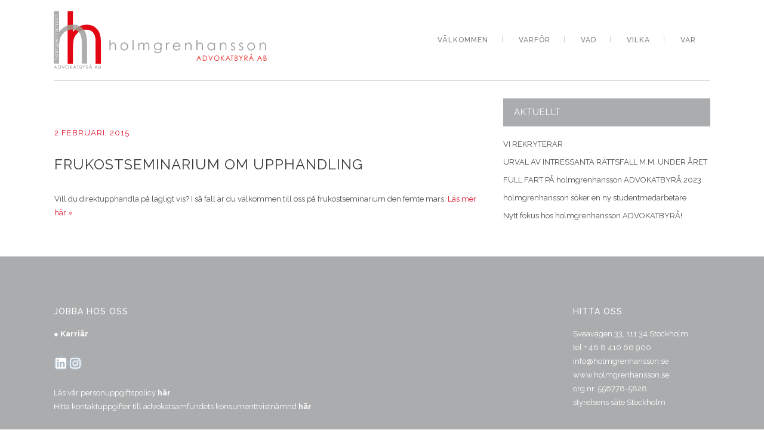

--- FILE ---
content_type: text/html; charset=UTF-8
request_url: https://holmgrenhansson.se/nyheter/frukostseminarium-om-upphandling/
body_size: 11733
content:
<!DOCTYPE html>
<html lang="sv-SE">
<head>
	<meta charset="UTF-8" />
			<meta name="viewport" content="width=device-width,initial-scale=1,user-scalable=no">
		<title>Frukostseminarium om upphandling - holmgrenhansson</title>

	
			
				
	<link rel="profile" href="https://gmpg.org/xfn/11"/>
		<link rel="shortcut icon" type="image/x-icon" href="https://holmgrenhansson.se/wp-content/uploads/2016/07/Favicon.png" />
	<link rel="apple-touch-icon" href="https://holmgrenhansson.se/wp-content/uploads/2016/07/Favicon.png" />
	<!--[if gte IE 9]>
	<style type="text/css">
		.gradient {
			filter: none;
		}
	</style>
	<![endif]-->

	<link href='//fonts.googleapis.com/css?family=Raleway:100,100italic,200,200italic,300,300italic,400,400italic,500,500italic,600,600italic,700,700italic,800,800italic,900,900italic|Crete+Round:100,100italic,200,200italic,300,300italic,400,400italic,500,500italic,600,600italic,700,700italic,800,800italic,900,900italic|Raleway:100,100italic,200,200italic,300,300italic,400,400italic,500,500italic,600,600italic,700,700italic,800,800italic,900,900italic|Crete+Round:100,100italic,200,200italic,300,300italic,400,400italic,500,500italic,600,600italic,700,700italic,800,800italic,900,900italic&#038;subset=latin,latin-ext' rel='stylesheet' type='text/css' />
<meta name='robots' content='index, follow, max-image-preview:large, max-snippet:-1, max-video-preview:-1' />
	<style>img:is([sizes="auto" i], [sizes^="auto," i]) { contain-intrinsic-size: 3000px 1500px }</style>
	
	<!-- This site is optimized with the Yoast SEO plugin v26.0 - https://yoast.com/wordpress/plugins/seo/ -->
	<link rel="canonical" href="https://holmgrenhansson.se/nyheter/frukostseminarium-om-upphandling/" />
	<meta property="og:locale" content="sv_SE" />
	<meta property="og:type" content="article" />
	<meta property="og:title" content="Frukostseminarium om upphandling - holmgrenhansson" />
	<meta property="og:description" content="Vill du direktupphandla på lagligt vis? I så fall är du välkommen till oss på frukostseminarium den femte mars. Läs mer här »" />
	<meta property="og:url" content="https://holmgrenhansson.se/nyheter/frukostseminarium-om-upphandling/" />
	<meta property="og:site_name" content="holmgrenhansson" />
	<meta property="article:publisher" content="https://www.facebook.com/holmgrenhansson/" />
	<meta property="article:published_time" content="2015-02-02T08:39:06+00:00" />
	<meta property="article:modified_time" content="2016-10-14T08:39:26+00:00" />
	<meta name="author" content="holmadmin" />
	<meta name="twitter:card" content="summary_large_image" />
	<script type="application/ld+json" class="yoast-schema-graph">{"@context":"https://schema.org","@graph":[{"@type":"WebPage","@id":"https://holmgrenhansson.se/nyheter/frukostseminarium-om-upphandling/","url":"https://holmgrenhansson.se/nyheter/frukostseminarium-om-upphandling/","name":"Frukostseminarium om upphandling - holmgrenhansson","isPartOf":{"@id":"https://holmgrenhansson.se/#website"},"datePublished":"2015-02-02T08:39:06+00:00","dateModified":"2016-10-14T08:39:26+00:00","author":{"@id":"https://holmgrenhansson.se/#/schema/person/b958e4b23038ad68254c0b9ea54bdab0"},"breadcrumb":{"@id":"https://holmgrenhansson.se/nyheter/frukostseminarium-om-upphandling/#breadcrumb"},"inLanguage":"sv-SE","potentialAction":[{"@type":"ReadAction","target":["https://holmgrenhansson.se/nyheter/frukostseminarium-om-upphandling/"]}]},{"@type":"BreadcrumbList","@id":"https://holmgrenhansson.se/nyheter/frukostseminarium-om-upphandling/#breadcrumb","itemListElement":[{"@type":"ListItem","position":1,"name":"Hem","item":"https://holmgrenhansson.se/"},{"@type":"ListItem","position":2,"name":"Frukostseminarium om upphandling"}]},{"@type":"WebSite","@id":"https://holmgrenhansson.se/#website","url":"https://holmgrenhansson.se/","name":"holmgrenhansson","description":"Affärsjuridik på ett nytt sätt","potentialAction":[{"@type":"SearchAction","target":{"@type":"EntryPoint","urlTemplate":"https://holmgrenhansson.se/?s={search_term_string}"},"query-input":{"@type":"PropertyValueSpecification","valueRequired":true,"valueName":"search_term_string"}}],"inLanguage":"sv-SE"},{"@type":"Person","@id":"https://holmgrenhansson.se/#/schema/person/b958e4b23038ad68254c0b9ea54bdab0","name":"holmadmin"}]}</script>
	<!-- / Yoast SEO plugin. -->


<link rel='dns-prefetch' href='//maps.googleapis.com' />
<link rel='dns-prefetch' href='//fonts.googleapis.com' />
<link rel="alternate" type="application/rss+xml" title="holmgrenhansson &raquo; Webbflöde" href="https://holmgrenhansson.se/feed/" />
<link rel="alternate" type="application/rss+xml" title="holmgrenhansson &raquo; Kommentarsflöde" href="https://holmgrenhansson.se/comments/feed/" />
<script type="text/javascript">
/* <![CDATA[ */
window._wpemojiSettings = {"baseUrl":"https:\/\/s.w.org\/images\/core\/emoji\/16.0.1\/72x72\/","ext":".png","svgUrl":"https:\/\/s.w.org\/images\/core\/emoji\/16.0.1\/svg\/","svgExt":".svg","source":{"concatemoji":"https:\/\/holmgrenhansson.se\/wp-includes\/js\/wp-emoji-release.min.js?ver=6.8.3"}};
/*! This file is auto-generated */
!function(s,n){var o,i,e;function c(e){try{var t={supportTests:e,timestamp:(new Date).valueOf()};sessionStorage.setItem(o,JSON.stringify(t))}catch(e){}}function p(e,t,n){e.clearRect(0,0,e.canvas.width,e.canvas.height),e.fillText(t,0,0);var t=new Uint32Array(e.getImageData(0,0,e.canvas.width,e.canvas.height).data),a=(e.clearRect(0,0,e.canvas.width,e.canvas.height),e.fillText(n,0,0),new Uint32Array(e.getImageData(0,0,e.canvas.width,e.canvas.height).data));return t.every(function(e,t){return e===a[t]})}function u(e,t){e.clearRect(0,0,e.canvas.width,e.canvas.height),e.fillText(t,0,0);for(var n=e.getImageData(16,16,1,1),a=0;a<n.data.length;a++)if(0!==n.data[a])return!1;return!0}function f(e,t,n,a){switch(t){case"flag":return n(e,"\ud83c\udff3\ufe0f\u200d\u26a7\ufe0f","\ud83c\udff3\ufe0f\u200b\u26a7\ufe0f")?!1:!n(e,"\ud83c\udde8\ud83c\uddf6","\ud83c\udde8\u200b\ud83c\uddf6")&&!n(e,"\ud83c\udff4\udb40\udc67\udb40\udc62\udb40\udc65\udb40\udc6e\udb40\udc67\udb40\udc7f","\ud83c\udff4\u200b\udb40\udc67\u200b\udb40\udc62\u200b\udb40\udc65\u200b\udb40\udc6e\u200b\udb40\udc67\u200b\udb40\udc7f");case"emoji":return!a(e,"\ud83e\udedf")}return!1}function g(e,t,n,a){var r="undefined"!=typeof WorkerGlobalScope&&self instanceof WorkerGlobalScope?new OffscreenCanvas(300,150):s.createElement("canvas"),o=r.getContext("2d",{willReadFrequently:!0}),i=(o.textBaseline="top",o.font="600 32px Arial",{});return e.forEach(function(e){i[e]=t(o,e,n,a)}),i}function t(e){var t=s.createElement("script");t.src=e,t.defer=!0,s.head.appendChild(t)}"undefined"!=typeof Promise&&(o="wpEmojiSettingsSupports",i=["flag","emoji"],n.supports={everything:!0,everythingExceptFlag:!0},e=new Promise(function(e){s.addEventListener("DOMContentLoaded",e,{once:!0})}),new Promise(function(t){var n=function(){try{var e=JSON.parse(sessionStorage.getItem(o));if("object"==typeof e&&"number"==typeof e.timestamp&&(new Date).valueOf()<e.timestamp+604800&&"object"==typeof e.supportTests)return e.supportTests}catch(e){}return null}();if(!n){if("undefined"!=typeof Worker&&"undefined"!=typeof OffscreenCanvas&&"undefined"!=typeof URL&&URL.createObjectURL&&"undefined"!=typeof Blob)try{var e="postMessage("+g.toString()+"("+[JSON.stringify(i),f.toString(),p.toString(),u.toString()].join(",")+"));",a=new Blob([e],{type:"text/javascript"}),r=new Worker(URL.createObjectURL(a),{name:"wpTestEmojiSupports"});return void(r.onmessage=function(e){c(n=e.data),r.terminate(),t(n)})}catch(e){}c(n=g(i,f,p,u))}t(n)}).then(function(e){for(var t in e)n.supports[t]=e[t],n.supports.everything=n.supports.everything&&n.supports[t],"flag"!==t&&(n.supports.everythingExceptFlag=n.supports.everythingExceptFlag&&n.supports[t]);n.supports.everythingExceptFlag=n.supports.everythingExceptFlag&&!n.supports.flag,n.DOMReady=!1,n.readyCallback=function(){n.DOMReady=!0}}).then(function(){return e}).then(function(){var e;n.supports.everything||(n.readyCallback(),(e=n.source||{}).concatemoji?t(e.concatemoji):e.wpemoji&&e.twemoji&&(t(e.twemoji),t(e.wpemoji)))}))}((window,document),window._wpemojiSettings);
/* ]]> */
</script>
<link rel='stylesheet' id='sbi_styles-css' href='https://holmgrenhansson.se/wp-content/plugins/instagram-feed/css/sbi-styles.min.css?ver=6.9.1' type='text/css' media='all' />
<style id='wp-emoji-styles-inline-css' type='text/css'>

	img.wp-smiley, img.emoji {
		display: inline !important;
		border: none !important;
		box-shadow: none !important;
		height: 1em !important;
		width: 1em !important;
		margin: 0 0.07em !important;
		vertical-align: -0.1em !important;
		background: none !important;
		padding: 0 !important;
	}
</style>
<link rel='stylesheet' id='wp-block-library-css' href='https://holmgrenhansson.se/wp-includes/css/dist/block-library/style.min.css?ver=6.8.3' type='text/css' media='all' />
<style id='classic-theme-styles-inline-css' type='text/css'>
/*! This file is auto-generated */
.wp-block-button__link{color:#fff;background-color:#32373c;border-radius:9999px;box-shadow:none;text-decoration:none;padding:calc(.667em + 2px) calc(1.333em + 2px);font-size:1.125em}.wp-block-file__button{background:#32373c;color:#fff;text-decoration:none}
</style>
<style id='global-styles-inline-css' type='text/css'>
:root{--wp--preset--aspect-ratio--square: 1;--wp--preset--aspect-ratio--4-3: 4/3;--wp--preset--aspect-ratio--3-4: 3/4;--wp--preset--aspect-ratio--3-2: 3/2;--wp--preset--aspect-ratio--2-3: 2/3;--wp--preset--aspect-ratio--16-9: 16/9;--wp--preset--aspect-ratio--9-16: 9/16;--wp--preset--color--black: #000000;--wp--preset--color--cyan-bluish-gray: #abb8c3;--wp--preset--color--white: #ffffff;--wp--preset--color--pale-pink: #f78da7;--wp--preset--color--vivid-red: #cf2e2e;--wp--preset--color--luminous-vivid-orange: #ff6900;--wp--preset--color--luminous-vivid-amber: #fcb900;--wp--preset--color--light-green-cyan: #7bdcb5;--wp--preset--color--vivid-green-cyan: #00d084;--wp--preset--color--pale-cyan-blue: #8ed1fc;--wp--preset--color--vivid-cyan-blue: #0693e3;--wp--preset--color--vivid-purple: #9b51e0;--wp--preset--gradient--vivid-cyan-blue-to-vivid-purple: linear-gradient(135deg,rgba(6,147,227,1) 0%,rgb(155,81,224) 100%);--wp--preset--gradient--light-green-cyan-to-vivid-green-cyan: linear-gradient(135deg,rgb(122,220,180) 0%,rgb(0,208,130) 100%);--wp--preset--gradient--luminous-vivid-amber-to-luminous-vivid-orange: linear-gradient(135deg,rgba(252,185,0,1) 0%,rgba(255,105,0,1) 100%);--wp--preset--gradient--luminous-vivid-orange-to-vivid-red: linear-gradient(135deg,rgba(255,105,0,1) 0%,rgb(207,46,46) 100%);--wp--preset--gradient--very-light-gray-to-cyan-bluish-gray: linear-gradient(135deg,rgb(238,238,238) 0%,rgb(169,184,195) 100%);--wp--preset--gradient--cool-to-warm-spectrum: linear-gradient(135deg,rgb(74,234,220) 0%,rgb(151,120,209) 20%,rgb(207,42,186) 40%,rgb(238,44,130) 60%,rgb(251,105,98) 80%,rgb(254,248,76) 100%);--wp--preset--gradient--blush-light-purple: linear-gradient(135deg,rgb(255,206,236) 0%,rgb(152,150,240) 100%);--wp--preset--gradient--blush-bordeaux: linear-gradient(135deg,rgb(254,205,165) 0%,rgb(254,45,45) 50%,rgb(107,0,62) 100%);--wp--preset--gradient--luminous-dusk: linear-gradient(135deg,rgb(255,203,112) 0%,rgb(199,81,192) 50%,rgb(65,88,208) 100%);--wp--preset--gradient--pale-ocean: linear-gradient(135deg,rgb(255,245,203) 0%,rgb(182,227,212) 50%,rgb(51,167,181) 100%);--wp--preset--gradient--electric-grass: linear-gradient(135deg,rgb(202,248,128) 0%,rgb(113,206,126) 100%);--wp--preset--gradient--midnight: linear-gradient(135deg,rgb(2,3,129) 0%,rgb(40,116,252) 100%);--wp--preset--font-size--small: 13px;--wp--preset--font-size--medium: 20px;--wp--preset--font-size--large: 36px;--wp--preset--font-size--x-large: 42px;--wp--preset--spacing--20: 0.44rem;--wp--preset--spacing--30: 0.67rem;--wp--preset--spacing--40: 1rem;--wp--preset--spacing--50: 1.5rem;--wp--preset--spacing--60: 2.25rem;--wp--preset--spacing--70: 3.38rem;--wp--preset--spacing--80: 5.06rem;--wp--preset--shadow--natural: 6px 6px 9px rgba(0, 0, 0, 0.2);--wp--preset--shadow--deep: 12px 12px 50px rgba(0, 0, 0, 0.4);--wp--preset--shadow--sharp: 6px 6px 0px rgba(0, 0, 0, 0.2);--wp--preset--shadow--outlined: 6px 6px 0px -3px rgba(255, 255, 255, 1), 6px 6px rgba(0, 0, 0, 1);--wp--preset--shadow--crisp: 6px 6px 0px rgba(0, 0, 0, 1);}:where(.is-layout-flex){gap: 0.5em;}:where(.is-layout-grid){gap: 0.5em;}body .is-layout-flex{display: flex;}.is-layout-flex{flex-wrap: wrap;align-items: center;}.is-layout-flex > :is(*, div){margin: 0;}body .is-layout-grid{display: grid;}.is-layout-grid > :is(*, div){margin: 0;}:where(.wp-block-columns.is-layout-flex){gap: 2em;}:where(.wp-block-columns.is-layout-grid){gap: 2em;}:where(.wp-block-post-template.is-layout-flex){gap: 1.25em;}:where(.wp-block-post-template.is-layout-grid){gap: 1.25em;}.has-black-color{color: var(--wp--preset--color--black) !important;}.has-cyan-bluish-gray-color{color: var(--wp--preset--color--cyan-bluish-gray) !important;}.has-white-color{color: var(--wp--preset--color--white) !important;}.has-pale-pink-color{color: var(--wp--preset--color--pale-pink) !important;}.has-vivid-red-color{color: var(--wp--preset--color--vivid-red) !important;}.has-luminous-vivid-orange-color{color: var(--wp--preset--color--luminous-vivid-orange) !important;}.has-luminous-vivid-amber-color{color: var(--wp--preset--color--luminous-vivid-amber) !important;}.has-light-green-cyan-color{color: var(--wp--preset--color--light-green-cyan) !important;}.has-vivid-green-cyan-color{color: var(--wp--preset--color--vivid-green-cyan) !important;}.has-pale-cyan-blue-color{color: var(--wp--preset--color--pale-cyan-blue) !important;}.has-vivid-cyan-blue-color{color: var(--wp--preset--color--vivid-cyan-blue) !important;}.has-vivid-purple-color{color: var(--wp--preset--color--vivid-purple) !important;}.has-black-background-color{background-color: var(--wp--preset--color--black) !important;}.has-cyan-bluish-gray-background-color{background-color: var(--wp--preset--color--cyan-bluish-gray) !important;}.has-white-background-color{background-color: var(--wp--preset--color--white) !important;}.has-pale-pink-background-color{background-color: var(--wp--preset--color--pale-pink) !important;}.has-vivid-red-background-color{background-color: var(--wp--preset--color--vivid-red) !important;}.has-luminous-vivid-orange-background-color{background-color: var(--wp--preset--color--luminous-vivid-orange) !important;}.has-luminous-vivid-amber-background-color{background-color: var(--wp--preset--color--luminous-vivid-amber) !important;}.has-light-green-cyan-background-color{background-color: var(--wp--preset--color--light-green-cyan) !important;}.has-vivid-green-cyan-background-color{background-color: var(--wp--preset--color--vivid-green-cyan) !important;}.has-pale-cyan-blue-background-color{background-color: var(--wp--preset--color--pale-cyan-blue) !important;}.has-vivid-cyan-blue-background-color{background-color: var(--wp--preset--color--vivid-cyan-blue) !important;}.has-vivid-purple-background-color{background-color: var(--wp--preset--color--vivid-purple) !important;}.has-black-border-color{border-color: var(--wp--preset--color--black) !important;}.has-cyan-bluish-gray-border-color{border-color: var(--wp--preset--color--cyan-bluish-gray) !important;}.has-white-border-color{border-color: var(--wp--preset--color--white) !important;}.has-pale-pink-border-color{border-color: var(--wp--preset--color--pale-pink) !important;}.has-vivid-red-border-color{border-color: var(--wp--preset--color--vivid-red) !important;}.has-luminous-vivid-orange-border-color{border-color: var(--wp--preset--color--luminous-vivid-orange) !important;}.has-luminous-vivid-amber-border-color{border-color: var(--wp--preset--color--luminous-vivid-amber) !important;}.has-light-green-cyan-border-color{border-color: var(--wp--preset--color--light-green-cyan) !important;}.has-vivid-green-cyan-border-color{border-color: var(--wp--preset--color--vivid-green-cyan) !important;}.has-pale-cyan-blue-border-color{border-color: var(--wp--preset--color--pale-cyan-blue) !important;}.has-vivid-cyan-blue-border-color{border-color: var(--wp--preset--color--vivid-cyan-blue) !important;}.has-vivid-purple-border-color{border-color: var(--wp--preset--color--vivid-purple) !important;}.has-vivid-cyan-blue-to-vivid-purple-gradient-background{background: var(--wp--preset--gradient--vivid-cyan-blue-to-vivid-purple) !important;}.has-light-green-cyan-to-vivid-green-cyan-gradient-background{background: var(--wp--preset--gradient--light-green-cyan-to-vivid-green-cyan) !important;}.has-luminous-vivid-amber-to-luminous-vivid-orange-gradient-background{background: var(--wp--preset--gradient--luminous-vivid-amber-to-luminous-vivid-orange) !important;}.has-luminous-vivid-orange-to-vivid-red-gradient-background{background: var(--wp--preset--gradient--luminous-vivid-orange-to-vivid-red) !important;}.has-very-light-gray-to-cyan-bluish-gray-gradient-background{background: var(--wp--preset--gradient--very-light-gray-to-cyan-bluish-gray) !important;}.has-cool-to-warm-spectrum-gradient-background{background: var(--wp--preset--gradient--cool-to-warm-spectrum) !important;}.has-blush-light-purple-gradient-background{background: var(--wp--preset--gradient--blush-light-purple) !important;}.has-blush-bordeaux-gradient-background{background: var(--wp--preset--gradient--blush-bordeaux) !important;}.has-luminous-dusk-gradient-background{background: var(--wp--preset--gradient--luminous-dusk) !important;}.has-pale-ocean-gradient-background{background: var(--wp--preset--gradient--pale-ocean) !important;}.has-electric-grass-gradient-background{background: var(--wp--preset--gradient--electric-grass) !important;}.has-midnight-gradient-background{background: var(--wp--preset--gradient--midnight) !important;}.has-small-font-size{font-size: var(--wp--preset--font-size--small) !important;}.has-medium-font-size{font-size: var(--wp--preset--font-size--medium) !important;}.has-large-font-size{font-size: var(--wp--preset--font-size--large) !important;}.has-x-large-font-size{font-size: var(--wp--preset--font-size--x-large) !important;}
:where(.wp-block-post-template.is-layout-flex){gap: 1.25em;}:where(.wp-block-post-template.is-layout-grid){gap: 1.25em;}
:where(.wp-block-columns.is-layout-flex){gap: 2em;}:where(.wp-block-columns.is-layout-grid){gap: 2em;}
:root :where(.wp-block-pullquote){font-size: 1.5em;line-height: 1.6;}
</style>
<link rel='stylesheet' id='layerslider-css' href='https://holmgrenhansson.se/wp-content/plugins/LayerSlider/static/css/layerslider.css?ver=5.6.8' type='text/css' media='all' />
<link rel='stylesheet' id='ls-google-fonts-css' href='https://fonts.googleapis.com/css?family=Lato:100,300,regular,700,900%7COpen+Sans:300%7CIndie+Flower:regular%7COswald:300,regular,700&#038;subset=latin%2Clatin-ext' type='text/css' media='all' />
<link rel='stylesheet' id='qode_default_style-css' href='https://holmgrenhansson.se/wp-content/themes/stockholm/style.css?ver=6.8.3' type='text/css' media='all' />
<link rel='stylesheet' id='qode_stylesheet-css' href='https://holmgrenhansson.se/wp-content/themes/stockholm/css/stylesheet.min.css?ver=6.8.3' type='text/css' media='all' />
<link rel='stylesheet' id='qode_style_dynamic-css' href='https://holmgrenhansson.se/wp-content/themes/stockholm/css/style_dynamic.css?ver=1526470442' type='text/css' media='all' />
<link rel='stylesheet' id='qode_font-awesome-css' href='https://holmgrenhansson.se/wp-content/themes/stockholm/css/font-awesome/css/font-awesome.min.css?ver=6.8.3' type='text/css' media='all' />
<link rel='stylesheet' id='qode_elegant-icons-css' href='https://holmgrenhansson.se/wp-content/themes/stockholm/css/elegant-icons/style.min.css?ver=6.8.3' type='text/css' media='all' />
<link rel='stylesheet' id='qode_linear-icons-css' href='https://holmgrenhansson.se/wp-content/themes/stockholm/css/linear-icons/style.css?ver=6.8.3' type='text/css' media='all' />
<link rel='stylesheet' id='mediaelement-css' href='https://holmgrenhansson.se/wp-includes/js/mediaelement/mediaelementplayer-legacy.min.css?ver=4.2.17' type='text/css' media='all' />
<link rel='stylesheet' id='wp-mediaelement-css' href='https://holmgrenhansson.se/wp-includes/js/mediaelement/wp-mediaelement.min.css?ver=6.8.3' type='text/css' media='all' />
<link rel='stylesheet' id='qode_responsive-css' href='https://holmgrenhansson.se/wp-content/themes/stockholm/css/responsive.min.css?ver=6.8.3' type='text/css' media='all' />
<link rel='stylesheet' id='qode_style_dynamic_responsive-css' href='https://holmgrenhansson.se/wp-content/themes/stockholm/css/style_dynamic_responsive.css?ver=1526470442' type='text/css' media='all' />
<link rel='stylesheet' id='js_composer_front-css' href='https://holmgrenhansson.se/wp-content/plugins/js_composer/assets/css/js_composer.min.css?ver=4.12' type='text/css' media='all' />
<link rel='stylesheet' id='qode_custom_css-css' href='https://holmgrenhansson.se/wp-content/themes/stockholm/css/custom_css.css?ver=1526470442' type='text/css' media='all' />
<link rel='stylesheet' id='qode_webkit-css' href='https://holmgrenhansson.se/wp-content/themes/stockholm/css/webkit_stylesheet.css?ver=6.8.3' type='text/css' media='all' />
<script type="text/javascript" src="https://holmgrenhansson.se/wp-content/plugins/LayerSlider/static/js/greensock.js?ver=1.11.8" id="greensock-js"></script>
<script type="text/javascript" src="https://holmgrenhansson.se/wp-includes/js/jquery/jquery.min.js?ver=3.7.1" id="jquery-core-js"></script>
<script type="text/javascript" src="https://holmgrenhansson.se/wp-includes/js/jquery/jquery-migrate.min.js?ver=3.4.1" id="jquery-migrate-js"></script>
<script type="text/javascript" id="layerslider-js-extra">
/* <![CDATA[ */
var LS_Meta = {"v":"5.6.8"};
/* ]]> */
</script>
<script type="text/javascript" src="https://holmgrenhansson.se/wp-content/plugins/LayerSlider/static/js/layerslider.kreaturamedia.jquery.js?ver=5.6.8" id="layerslider-js"></script>
<script type="text/javascript" src="https://holmgrenhansson.se/wp-content/plugins/LayerSlider/static/js/layerslider.transitions.js?ver=5.6.8" id="layerslider-transitions-js"></script>
<meta name="generator" content="Powered by LayerSlider 5.6.8 - Multi-Purpose, Responsive, Parallax, Mobile-Friendly Slider Plugin for WordPress." />
<!-- LayerSlider updates and docs at: https://kreaturamedia.com/layerslider-responsive-wordpress-slider-plugin/ -->
<link rel="https://api.w.org/" href="https://holmgrenhansson.se/wp-json/" /><link rel="alternate" title="JSON" type="application/json" href="https://holmgrenhansson.se/wp-json/wp/v2/posts/22291" /><link rel="EditURI" type="application/rsd+xml" title="RSD" href="https://holmgrenhansson.se/xmlrpc.php?rsd" />
<meta name="generator" content="WordPress 6.8.3" />
<link rel='shortlink' href='https://holmgrenhansson.se/?p=22291' />
<link rel="alternate" title="oEmbed (JSON)" type="application/json+oembed" href="https://holmgrenhansson.se/wp-json/oembed/1.0/embed?url=https%3A%2F%2Fholmgrenhansson.se%2Fnyheter%2Ffrukostseminarium-om-upphandling%2F" />
<link rel="alternate" title="oEmbed (XML)" type="text/xml+oembed" href="https://holmgrenhansson.se/wp-json/oembed/1.0/embed?url=https%3A%2F%2Fholmgrenhansson.se%2Fnyheter%2Ffrukostseminarium-om-upphandling%2F&#038;format=xml" />
<meta name="generator" content="Powered by Visual Composer - drag and drop page builder for WordPress."/>
<!--[if lte IE 9]><link rel="stylesheet" type="text/css" href="https://holmgrenhansson.se/wp-content/plugins/js_composer/assets/css/vc_lte_ie9.min.css" media="screen"><![endif]--><!--[if IE  8]><link rel="stylesheet" type="text/css" href="https://holmgrenhansson.se/wp-content/plugins/js_composer/assets/css/vc-ie8.min.css" media="screen"><![endif]--><link rel="icon" href="https://holmgrenhansson.se/wp-content/uploads/2016/07/Favicon.png" sizes="32x32" />
<link rel="icon" href="https://holmgrenhansson.se/wp-content/uploads/2016/07/Favicon.png" sizes="192x192" />
<link rel="apple-touch-icon" href="https://holmgrenhansson.se/wp-content/uploads/2016/07/Favicon.png" />
<meta name="msapplication-TileImage" content="https://holmgrenhansson.se/wp-content/uploads/2016/07/Favicon.png" />
<noscript><style type="text/css"> .wpb_animate_when_almost_visible { opacity: 1; }</style></noscript>
</head>

<body data-rsssl=1 class="wp-singular post-template-default single single-post postid-22291 single-format-standard wp-theme-stockholm  select-theme-ver-4.4.1 smooth_scroll wpb-js-composer js-comp-ver-4.12 vc_responsive">

<div class="wrapper">
<div class="wrapper_inner">
<!-- Google Analytics start -->
		<script>
			var _gaq = _gaq || [];
			_gaq.push(['_setAccount', 'UA-85731824-1']);
			_gaq.push(['_trackPageview']);

			(function() {
				var ga = document.createElement('script'); ga.type = 'text/javascript'; ga.async = true;
				ga.src = ('https:' == document.location.protocol ? 'https://ssl' : 'http://www') + '.google-analytics.com/ga.js';
				var s = document.getElementsByTagName('script')[0]; s.parentNode.insertBefore(ga, s);
			})();
		</script>
	<!-- Google Analytics end -->

	<header class="page_header scrolled_not_transparent with_border  stick">
		<div class="header_inner clearfix">

		<div class="header_top_bottom_holder">
				<div class="header_bottom clearfix" style='' >
						<div class="container">
				<div class="container_inner clearfix" >
					                    					<div class="header_inner_left">
                        													<div class="mobile_menu_button"><span><i class="fa fa-bars"></i></span></div>
												<div class="logo_wrapper">
														<div class="q_logo"><a href="https://holmgrenhansson.se/"><img class="normal" src="https://holmgrenhansson.se/wp-content/uploads/2017/05/hemsidalogga.png" alt="Logo"/><img class="light" src="https://holmgrenhansson.se/wp-content/themes/stockholm/img/logo.png" alt="Logo"/><img class="dark" src="https://holmgrenhansson.se/wp-content/themes/stockholm/img/logo_black.png" alt="Logo"/><img class="sticky" src="https://holmgrenhansson.se/wp-content/uploads/2017/05/hemsidaloggaliten.png" alt="Logo"/></a></div>
                            						</div>
						                        					</div>
										                                                							<div class="header_inner_right">
								<div class="side_menu_button_wrapper right">
																											<div class="side_menu_button">
																																							</div>
								</div>
							</div>
																		<nav class="main_menu drop_down animate_height  right">
							<ul id="menu-hhtop" class=""><li id="nav-menu-item-21917" class="menu-item menu-item-type-post_type menu-item-object-page menu-item-home  narrow"><a href="https://holmgrenhansson.se/" class=""><i class="menu_icon fa blank"></i><span class="menu-text">Välkommen</span><span class="plus"></span></a></li>
<li id="nav-menu-item-21976" class="menu-item menu-item-type-post_type menu-item-object-page  narrow"><a href="https://holmgrenhansson.se/varfor/" class=""><i class="menu_icon fa blank"></i><span class="menu-text">Varför</span><span class="plus"></span></a></li>
<li id="nav-menu-item-22014" class="menu-item menu-item-type-post_type menu-item-object-page  narrow"><a href="https://holmgrenhansson.se/vad/" class=""><i class="menu_icon fa blank"></i><span class="menu-text">Vad</span><span class="plus"></span></a></li>
<li id="nav-menu-item-21941" class="menu-item menu-item-type-post_type menu-item-object-page menu-item-has-children  has_sub narrow"><a href="https://holmgrenhansson.se/vilka/" class=""><i class="menu_icon fa blank"></i><span class="menu-text">Vilka</span><span class="plus"></span></a>
<div class="second"><div class="inner"><ul>
	<li id="nav-menu-item-22126" class="menu-item menu-item-type-post_type menu-item-object-page "><a href="https://holmgrenhansson.se/vilka/carina/" class=""><i class="menu_icon fa blank"></i><span class="menu-text">Carina Holmgren</span><span class="plus"></span></a></li>
	<li id="nav-menu-item-22830" class="menu-item menu-item-type-post_type menu-item-object-page "><a href="https://holmgrenhansson.se/vilka/mikaela-hansel-holmgren/" class=""><i class="menu_icon fa blank"></i><span class="menu-text">Mikaela Hansel Holmgren</span><span class="plus"></span></a></li>
	<li id="nav-menu-item-22774" class="menu-item menu-item-type-post_type menu-item-object-page "><a href="https://holmgrenhansson.se/vilka/david-edsman/" class=""><i class="menu_icon fa blank"></i><span class="menu-text">David Edsman</span><span class="plus"></span></a></li>
	<li id="nav-menu-item-23080" class="menu-item menu-item-type-post_type menu-item-object-page "><a href="https://holmgrenhansson.se/vilka/johanna-svensson/" class=""><i class="menu_icon fa blank"></i><span class="menu-text">Johanna Svensson</span><span class="plus"></span></a></li>
	<li id="nav-menu-item-23415" class="menu-item menu-item-type-post_type menu-item-object-page "><a href="https://holmgrenhansson.se/vilka/mathilda/" class=""><i class="menu_icon fa blank"></i><span class="menu-text">Mathilda Insulander</span><span class="plus"></span></a></li>
	<li id="nav-menu-item-23412" class="menu-item menu-item-type-post_type menu-item-object-page "><a href="https://holmgrenhansson.se/vilka/" class=""><i class="menu_icon fa blank"></i><span class="menu-text">Jakob Lindskoug</span><span class="plus"></span></a></li>
	<li id="nav-menu-item-23406" class="menu-item menu-item-type-post_type menu-item-object-page "><a href="https://holmgrenhansson.se/vilka/" class=""><i class="menu_icon fa blank"></i><span class="menu-text">Tyra Hammarberg</span><span class="plus"></span></a></li>
	<li id="nav-menu-item-22802" class="menu-item menu-item-type-post_type menu-item-object-page "><a href="https://holmgrenhansson.se/vilka/helena-lepisto/" class=""><i class="menu_icon fa blank"></i><span class="menu-text">Helena Lepistö</span><span class="plus"></span></a></li>
</ul></div></div>
</li>
<li id="nav-menu-item-21995" class="menu-item menu-item-type-post_type menu-item-object-page  narrow"><a href="https://holmgrenhansson.se/var/" class=""><i class="menu_icon fa blank"></i><span class="menu-text">Var</span><span class="plus"></span></a></li>
</ul>						</nav>
												                        											<nav class="mobile_menu">
							<ul id="menu-hhtop-1" class=""><li id="mobile-menu-item-21917" class="menu-item menu-item-type-post_type menu-item-object-page menu-item-home "><a href="https://holmgrenhansson.se/" class=""><span>Välkommen</span></a><span class="mobile_arrow"><i class="fa fa-angle-right"></i><i class="fa fa-angle-down"></i></span></li>
<li id="mobile-menu-item-21976" class="menu-item menu-item-type-post_type menu-item-object-page "><a href="https://holmgrenhansson.se/varfor/" class=""><span>Varför</span></a><span class="mobile_arrow"><i class="fa fa-angle-right"></i><i class="fa fa-angle-down"></i></span></li>
<li id="mobile-menu-item-22014" class="menu-item menu-item-type-post_type menu-item-object-page "><a href="https://holmgrenhansson.se/vad/" class=""><span>Vad</span></a><span class="mobile_arrow"><i class="fa fa-angle-right"></i><i class="fa fa-angle-down"></i></span></li>
<li id="mobile-menu-item-21941" class="menu-item menu-item-type-post_type menu-item-object-page menu-item-has-children  has_sub"><a href="https://holmgrenhansson.se/vilka/" class=""><span>Vilka</span></a><span class="mobile_arrow"><i class="fa fa-angle-right"></i><i class="fa fa-angle-down"></i></span>
<ul class="sub_menu">
	<li id="mobile-menu-item-22126" class="menu-item menu-item-type-post_type menu-item-object-page "><a href="https://holmgrenhansson.se/vilka/carina/" class=""><span>Carina Holmgren</span></a><span class="mobile_arrow"><i class="fa fa-angle-right"></i><i class="fa fa-angle-down"></i></span></li>
	<li id="mobile-menu-item-22830" class="menu-item menu-item-type-post_type menu-item-object-page "><a href="https://holmgrenhansson.se/vilka/mikaela-hansel-holmgren/" class=""><span>Mikaela Hansel Holmgren</span></a><span class="mobile_arrow"><i class="fa fa-angle-right"></i><i class="fa fa-angle-down"></i></span></li>
	<li id="mobile-menu-item-22774" class="menu-item menu-item-type-post_type menu-item-object-page "><a href="https://holmgrenhansson.se/vilka/david-edsman/" class=""><span>David Edsman</span></a><span class="mobile_arrow"><i class="fa fa-angle-right"></i><i class="fa fa-angle-down"></i></span></li>
	<li id="mobile-menu-item-23080" class="menu-item menu-item-type-post_type menu-item-object-page "><a href="https://holmgrenhansson.se/vilka/johanna-svensson/" class=""><span>Johanna Svensson</span></a><span class="mobile_arrow"><i class="fa fa-angle-right"></i><i class="fa fa-angle-down"></i></span></li>
	<li id="mobile-menu-item-23415" class="menu-item menu-item-type-post_type menu-item-object-page "><a href="https://holmgrenhansson.se/vilka/mathilda/" class=""><span>Mathilda Insulander</span></a><span class="mobile_arrow"><i class="fa fa-angle-right"></i><i class="fa fa-angle-down"></i></span></li>
	<li id="mobile-menu-item-23412" class="menu-item menu-item-type-post_type menu-item-object-page "><a href="https://holmgrenhansson.se/vilka/" class=""><span>Jakob Lindskoug</span></a><span class="mobile_arrow"><i class="fa fa-angle-right"></i><i class="fa fa-angle-down"></i></span></li>
	<li id="mobile-menu-item-23406" class="menu-item menu-item-type-post_type menu-item-object-page "><a href="https://holmgrenhansson.se/vilka/" class=""><span>Tyra Hammarberg</span></a><span class="mobile_arrow"><i class="fa fa-angle-right"></i><i class="fa fa-angle-down"></i></span></li>
	<li id="mobile-menu-item-22802" class="menu-item menu-item-type-post_type menu-item-object-page "><a href="https://holmgrenhansson.se/vilka/helena-lepisto/" class=""><span>Helena Lepistö</span></a><span class="mobile_arrow"><i class="fa fa-angle-right"></i><i class="fa fa-angle-down"></i></span></li>
</ul>
</li>
<li id="mobile-menu-item-21995" class="menu-item menu-item-type-post_type menu-item-object-page "><a href="https://holmgrenhansson.se/var/" class=""><span>Var</span></a><span class="mobile_arrow"><i class="fa fa-angle-right"></i><i class="fa fa-angle-down"></i></span></li>
</ul>						</nav>
											</div>
				</div>
							</div>
		</div>
	</div>

	</header>
	<a id='back_to_top' href='#'>
			<span class="fa-stack">
				<span class="arrow_carrot-up"></span>
			</span>
	</a>






<div class="content ">
			<div class="content_inner  ">
																		<div class="container">
					<div class="container_inner default_template_holder" >
				
												
							<div class="two_columns_66_33 background_color_sidebar grid2 clearfix">
							<div class="column1">
											
									<div class="column_inner">
										<div class="blog_holder blog_single">	
											
		<article id="post-22291" class="post-22291 post type-post status-publish format-standard hentry category-nyheter">
			<div class="post_content_holder">
								<div class="post_text">
					<div class="post_text_inner">
												<div class="post_info">
															<span class="time">
									<span>2 februari, 2015</span>
								</span>
																											</div>
												<div class="post_content">
							<h2><span>Frukostseminarium om upphandling</span></h2>
							<p class="rubriknyhet">Vill du direktupphandla på lagligt vis? I så fall är du välkommen till oss på frukostseminarium den femte mars. <a href="https://holmgrenhansson.se/docs/pdf/Indjudan20150305.pdf" target="_blank">Läs mer här »</a></p>
							<div class="clear"></div>
													</div>
					</div>
				</div>
			</div>
		</article>										</div>
										
										<br/><br/> 
									</div>
								</div>	
								<div class="column2"> 
										<div class="column_inner">
		<aside class="sidebar left">
							
			
		<div id="recent-posts-9" class="widget widget_recent_entries posts_holder">
		<h4>Aktuellt</h4>
		<ul>
											<li>
					<a href="https://holmgrenhansson.se/nyheter/vi-rekryterar-2/">VI REKRYTERAR</a>
									</li>
											<li>
					<a href="https://holmgrenhansson.se/nyheter/urval-av-intressanta-rattsfall-m-m-under-aret/">URVAL AV INTRESSANTA RÄTTSFALL M.M. UNDER ÅRET</a>
									</li>
											<li>
					<a href="https://holmgrenhansson.se/nyheter/full-fart-pa-holmgrenhansson-advokatbyra-2023/">FULL FART PÅ holmgrenhansson ADVOKATBYRÅ 2023</a>
									</li>
											<li>
					<a href="https://holmgrenhansson.se/nyheter/holmgrenhansson-soker-en-ny-studentmedarbetare/">holmgrenhansson söker en ny studentmedarbetare</a>
									</li>
											<li>
					<a href="https://holmgrenhansson.se/nyheter/ny-fokus-hos-holmgrenhansson-advokatbyra/">Nytt fokus hos holmgrenhansson ADVOKATBYRÅ!</a>
									</li>
					</ul>

		</div>		</aside>
	</div>
								</div>
							</div>
											</div>
				</div>
			</div>						
	



    </div>
</div>
<footer >
	<div class="footer_inner clearfix">
					<div class="footer_top_holder">
				<div class="footer_top">
										<div class="container">
						<div class="container_inner">
																							<div class="two_columns_50_50 clearfix">
										<div class="qode_column column1">
											<div class="column_inner">
												<div id="text-8" class="widget widget_text"><h4>JOBBA HOS OSS</h4>			<div class="textwidget"><p>● <a href="https://holmgrenhansson.se/karriar/"><strong>Karriär</strong></a></p>
</div>
		</div><div id="block-10" class="widget widget_block">
<ul class="wp-block-list">
<li></li>
</ul>
</div><div id="block-8" class="widget widget_block">
<ul class="wp-block-social-links has-icon-color has-icon-background-color is-layout-flex wp-block-social-links-is-layout-flex"><li style="color: #ffffff; background-color: #abb8c3; " class="wp-social-link wp-social-link-linkedin has-white-color has-cyan-bluish-gray-background-color wp-block-social-link"><a href="https://www.linkedin.com/company/holmgrenhansson-advokatbyr-ab" class="wp-block-social-link-anchor"><svg width="24" height="24" viewBox="0 0 24 24" version="1.1" xmlns="http://www.w3.org/2000/svg" aria-hidden="true" focusable="false"><path d="M19.7,3H4.3C3.582,3,3,3.582,3,4.3v15.4C3,20.418,3.582,21,4.3,21h15.4c0.718,0,1.3-0.582,1.3-1.3V4.3 C21,3.582,20.418,3,19.7,3z M8.339,18.338H5.667v-8.59h2.672V18.338z M7.004,8.574c-0.857,0-1.549-0.694-1.549-1.548 c0-0.855,0.691-1.548,1.549-1.548c0.854,0,1.547,0.694,1.547,1.548C8.551,7.881,7.858,8.574,7.004,8.574z M18.339,18.338h-2.669 v-4.177c0-0.996-0.017-2.278-1.387-2.278c-1.389,0-1.601,1.086-1.601,2.206v4.249h-2.667v-8.59h2.559v1.174h0.037 c0.356-0.675,1.227-1.387,2.526-1.387c2.703,0,3.203,1.779,3.203,4.092V18.338z"></path></svg><span class="wp-block-social-link-label screen-reader-text">LinkedIn</span></a></li>

<li style="color: #ffffff; background-color: #abb8c3; " class="wp-social-link wp-social-link-instagram has-white-color has-cyan-bluish-gray-background-color wp-block-social-link"><a href="https://www.instagram.com/holmgrenhansson/" class="wp-block-social-link-anchor"><svg width="24" height="24" viewBox="0 0 24 24" version="1.1" xmlns="http://www.w3.org/2000/svg" aria-hidden="true" focusable="false"><path d="M12,4.622c2.403,0,2.688,0.009,3.637,0.052c0.877,0.04,1.354,0.187,1.671,0.31c0.42,0.163,0.72,0.358,1.035,0.673 c0.315,0.315,0.51,0.615,0.673,1.035c0.123,0.317,0.27,0.794,0.31,1.671c0.043,0.949,0.052,1.234,0.052,3.637 s-0.009,2.688-0.052,3.637c-0.04,0.877-0.187,1.354-0.31,1.671c-0.163,0.42-0.358,0.72-0.673,1.035 c-0.315,0.315-0.615,0.51-1.035,0.673c-0.317,0.123-0.794,0.27-1.671,0.31c-0.949,0.043-1.233,0.052-3.637,0.052 s-2.688-0.009-3.637-0.052c-0.877-0.04-1.354-0.187-1.671-0.31c-0.42-0.163-0.72-0.358-1.035-0.673 c-0.315-0.315-0.51-0.615-0.673-1.035c-0.123-0.317-0.27-0.794-0.31-1.671C4.631,14.688,4.622,14.403,4.622,12 s0.009-2.688,0.052-3.637c0.04-0.877,0.187-1.354,0.31-1.671c0.163-0.42,0.358-0.72,0.673-1.035 c0.315-0.315,0.615-0.51,1.035-0.673c0.317-0.123,0.794-0.27,1.671-0.31C9.312,4.631,9.597,4.622,12,4.622 M12,3 C9.556,3,9.249,3.01,8.289,3.054C7.331,3.098,6.677,3.25,6.105,3.472C5.513,3.702,5.011,4.01,4.511,4.511 c-0.5,0.5-0.808,1.002-1.038,1.594C3.25,6.677,3.098,7.331,3.054,8.289C3.01,9.249,3,9.556,3,12c0,2.444,0.01,2.751,0.054,3.711 c0.044,0.958,0.196,1.612,0.418,2.185c0.23,0.592,0.538,1.094,1.038,1.594c0.5,0.5,1.002,0.808,1.594,1.038 c0.572,0.222,1.227,0.375,2.185,0.418C9.249,20.99,9.556,21,12,21s2.751-0.01,3.711-0.054c0.958-0.044,1.612-0.196,2.185-0.418 c0.592-0.23,1.094-0.538,1.594-1.038c0.5-0.5,0.808-1.002,1.038-1.594c0.222-0.572,0.375-1.227,0.418-2.185 C20.99,14.751,21,14.444,21,12s-0.01-2.751-0.054-3.711c-0.044-0.958-0.196-1.612-0.418-2.185c-0.23-0.592-0.538-1.094-1.038-1.594 c-0.5-0.5-1.002-0.808-1.594-1.038c-0.572-0.222-1.227-0.375-2.185-0.418C14.751,3.01,14.444,3,12,3L12,3z M12,7.378 c-2.552,0-4.622,2.069-4.622,4.622S9.448,16.622,12,16.622s4.622-2.069,4.622-4.622S14.552,7.378,12,7.378z M12,15 c-1.657,0-3-1.343-3-3s1.343-3,3-3s3,1.343,3,3S13.657,15,12,15z M16.804,6.116c-0.596,0-1.08,0.484-1.08,1.08 s0.484,1.08,1.08,1.08c0.596,0,1.08-0.484,1.08-1.08S17.401,6.116,16.804,6.116z"></path></svg><span class="wp-block-social-link-label screen-reader-text">Instagram</span></a></li></ul>
</div><div id="text-9" class="widget widget_text">			<div class="textwidget"><p>Läs vår personuppgiftspolicy <a href="https://holmgrenhansson.se/personuppgiftspolicy/"><strong>här</strong></a><br />
Hitta kontaktuppgifter till advokatsamfundets konsumenttvistnämnd <a href="http://www.advokatsamfundet.se/konsumenttvistnamnden"><strong>här</strong></a></p>
</div>
		</div>											</div>
										</div>
										<div class="qode_column column2">
											<div class="column_inner">
												<div class="two_columns_50_50 clearfix">
													<div class="qode_column column1">
														<div class="column_inner">
																													</div>
													</div>
													<div class="qode_column column2">
														<div class="column_inner">
															<div id="text-6" class="widget widget_text"><h4>Hitta oss</h4>			<div class="textwidget"><p><a href="https://www.google.se/maps/place/Sveavägen+33,+111+34+Stockholm/@59.3369012,18.0595543,17z/data=!3m1!4b1!4m5!3m4!1s0x465f9d67bd2c271d:0xd663bac2b605ebd5!8m2!3d59.3368985!4d18.0617483">Sveavägen 33, 111 34 Stockholm</a><br />
<a href="tel:+46841066900">tel + 46 8 410 66 900</a><br />
<a href="mailto:info@holmgrenhansson.se">info@holmgrenhansson.se</a><br />
<a href="https://holmgrenhansson.se">www.holmgrenhansson.se</a><br />
org.nr. 556778-5828<br />
styrelsens säte Stockholm</p>
</div>
		</div>														</div>
													</div>
												</div>
											</div>
										</div>
									</div>
																						</div>
					</div>
								</div>
			</div>
					</div>
</footer>
</div>
</div>
<script type="speculationrules">
{"prefetch":[{"source":"document","where":{"and":[{"href_matches":"\/*"},{"not":{"href_matches":["\/wp-*.php","\/wp-admin\/*","\/wp-content\/uploads\/*","\/wp-content\/*","\/wp-content\/plugins\/*","\/wp-content\/themes\/stockholm\/*","\/*\\?(.+)"]}},{"not":{"selector_matches":"a[rel~=\"nofollow\"]"}},{"not":{"selector_matches":".no-prefetch, .no-prefetch a"}}]},"eagerness":"conservative"}]}
</script>
<!-- Instagram Feed JS -->
<script type="text/javascript">
var sbiajaxurl = "https://holmgrenhansson.se/wp-admin/admin-ajax.php";
</script>
<script type="text/javascript" id="qode-like-js-extra">
/* <![CDATA[ */
var qodeLike = {"ajaxurl":"https:\/\/holmgrenhansson.se\/wp-admin\/admin-ajax.php"};
/* ]]> */
</script>
<script type="text/javascript" src="https://holmgrenhansson.se/wp-content/themes/stockholm/js/plugins/qode-like.js?ver=1.0" id="qode-like-js"></script>
<script type="text/javascript" id="mediaelement-core-js-before">
/* <![CDATA[ */
var mejsL10n = {"language":"sv","strings":{"mejs.download-file":"Ladda ner fil","mejs.install-flash":"Din webbl\u00e4sare har ingen Flash-spelare aktiverad eller installerad. Aktivera ditt till\u00e4gg f\u00f6r Flash eller h\u00e4mta senaste versionen p\u00e5 https:\/\/get.adobe.com\/flashplayer\/","mejs.fullscreen":"Fullsk\u00e4rm","mejs.play":"Spela upp","mejs.pause":"Paus","mejs.time-slider":"S\u00f6kare","mejs.time-help-text":"Anv\u00e4nd v\u00e4nster\/h\u00f6ger-piltangenter f\u00f6r att hoppa en sekund, upp\/ner-piltangenter f\u00f6r att hoppa tio sekunder.","mejs.live-broadcast":"Direkts\u00e4ndning","mejs.volume-help-text":"Anv\u00e4nd upp\/ner-piltangenterna f\u00f6r att h\u00f6ja eller s\u00e4nka volymen.","mejs.unmute":"S\u00e4tt p\u00e5 ljud","mejs.mute":"Ljud av","mejs.volume-slider":"Volymkontroll","mejs.video-player":"Videospelare","mejs.audio-player":"Ljudspelare","mejs.captions-subtitles":"Textning","mejs.captions-chapters":"Kapitel","mejs.none":"Inget","mejs.afrikaans":"Afrikaans","mejs.albanian":"Albanska","mejs.arabic":"Arabiska","mejs.belarusian":"Vitryska","mejs.bulgarian":"Bulgariska","mejs.catalan":"Katalanska","mejs.chinese":"Kinesiska","mejs.chinese-simplified":"Kinesiska (f\u00f6renklad)","mejs.chinese-traditional":"Kinesiska (traditionell)","mejs.croatian":"Kroatiska","mejs.czech":"Tjeckiska","mejs.danish":"Danska","mejs.dutch":"Nederl\u00e4ndska","mejs.english":"Engelska","mejs.estonian":"Estniska","mejs.filipino":"Filippinska","mejs.finnish":"Finska","mejs.french":"Franska","mejs.galician":"Galiciska","mejs.german":"Tyska","mejs.greek":"Grekiska","mejs.haitian-creole":"Haitisk kreol","mejs.hebrew":"Hebreiska","mejs.hindi":"Hindi","mejs.hungarian":"Ungerska","mejs.icelandic":"Isl\u00e4ndska","mejs.indonesian":"Indonesiska","mejs.irish":"Iriska","mejs.italian":"Italienska","mejs.japanese":"Japanska","mejs.korean":"Koreanska","mejs.latvian":"Lettiska","mejs.lithuanian":"Litauiska","mejs.macedonian":"Makedonska","mejs.malay":"Malajiska","mejs.maltese":"Maltesiska","mejs.norwegian":"Norska","mejs.persian":"Persiska","mejs.polish":"Polska","mejs.portuguese":"Portugisiska","mejs.romanian":"Rum\u00e4nska","mejs.russian":"Ryska","mejs.serbian":"Serbiska","mejs.slovak":"Slovakiska","mejs.slovenian":"Slovenska","mejs.spanish":"Spanska","mejs.swahili":"Swahili","mejs.swedish":"Svenska","mejs.tagalog":"Tagalog","mejs.thai":"Thail\u00e4ndska","mejs.turkish":"Turkiska","mejs.ukrainian":"Ukrainska","mejs.vietnamese":"Vietnamesiska","mejs.welsh":"Kymriska","mejs.yiddish":"Jiddisch"}};
/* ]]> */
</script>
<script type="text/javascript" src="https://holmgrenhansson.se/wp-includes/js/mediaelement/mediaelement-and-player.min.js?ver=4.2.17" id="mediaelement-core-js"></script>
<script type="text/javascript" src="https://holmgrenhansson.se/wp-includes/js/mediaelement/mediaelement-migrate.min.js?ver=6.8.3" id="mediaelement-migrate-js"></script>
<script type="text/javascript" id="mediaelement-js-extra">
/* <![CDATA[ */
var _wpmejsSettings = {"pluginPath":"\/wp-includes\/js\/mediaelement\/","classPrefix":"mejs-","stretching":"responsive","audioShortcodeLibrary":"mediaelement","videoShortcodeLibrary":"mediaelement"};
/* ]]> */
</script>
<script type="text/javascript" src="https://holmgrenhansson.se/wp-includes/js/mediaelement/wp-mediaelement.min.js?ver=6.8.3" id="wp-mediaelement-js"></script>
<script type="text/javascript" src="https://holmgrenhansson.se/wp-content/themes/stockholm/js/plugins.js?ver=6.8.3" id="qode_plugins-js"></script>
<script type="text/javascript" src="https://holmgrenhansson.se/wp-content/themes/stockholm/js/plugins/jquery.carouFredSel-6.2.1.js?ver=6.8.3" id="carouFredSel-js"></script>
<script type="text/javascript" src="https://holmgrenhansson.se/wp-content/themes/stockholm/js/plugins/jquery.fullPage.min.js?ver=6.8.3" id="one_page_scroll-js"></script>
<script type="text/javascript" src="https://holmgrenhansson.se/wp-content/themes/stockholm/js/plugins/lemmon-slider.js?ver=6.8.3" id="lemmonSlider-js"></script>
<script type="text/javascript" src="https://holmgrenhansson.se/wp-content/themes/stockholm/js/plugins/jquery.mousewheel.min.js?ver=6.8.3" id="mousewheel-js"></script>
<script type="text/javascript" src="https://holmgrenhansson.se/wp-content/themes/stockholm/js/plugins/jquery.touchSwipe.min.js?ver=6.8.3" id="touchSwipe-js"></script>
<script type="text/javascript" src="https://holmgrenhansson.se/wp-content/plugins/js_composer/assets/lib/bower/isotope/dist/isotope.pkgd.min.js?ver=4.12" id="isotope-js"></script>
<script type="text/javascript" src="https://holmgrenhansson.se/wp-content/themes/stockholm/js/plugins/jquery.parallax-scroll.js?ver=6.8.3" id="parallax-scroll-js"></script>
<script type="text/javascript" src="//maps.googleapis.com/maps/api/js?ver=6.8.3" id="google_map_api-js"></script>
<script type="text/javascript" src="https://holmgrenhansson.se/wp-content/themes/stockholm/js/default_dynamic.js?ver=1526470442" id="qode_default_dynamic-js"></script>
<script type="text/javascript" id="qode_default-js-extra">
/* <![CDATA[ */
var QodeAdminAjax = {"ajaxurl":"https:\/\/holmgrenhansson.se\/wp-admin\/admin-ajax.php"};
/* ]]> */
</script>
<script type="text/javascript" src="https://holmgrenhansson.se/wp-content/themes/stockholm/js/default.min.js?ver=6.8.3" id="qode_default-js"></script>
<script type="text/javascript" src="https://holmgrenhansson.se/wp-content/themes/stockholm/js/custom_js.js?ver=1526470442" id="qode_custom_js-js"></script>
<script type="text/javascript" src="https://holmgrenhansson.se/wp-content/themes/stockholm/js/plugins/SmoothScroll.js?ver=6.8.3" id="smoothScroll-js"></script>
<script type="text/javascript" src="https://holmgrenhansson.se/wp-content/plugins/js_composer/assets/js/dist/js_composer_front.min.js?ver=4.12" id="wpb_composer_front_js-js"></script>
</body>
</html>	